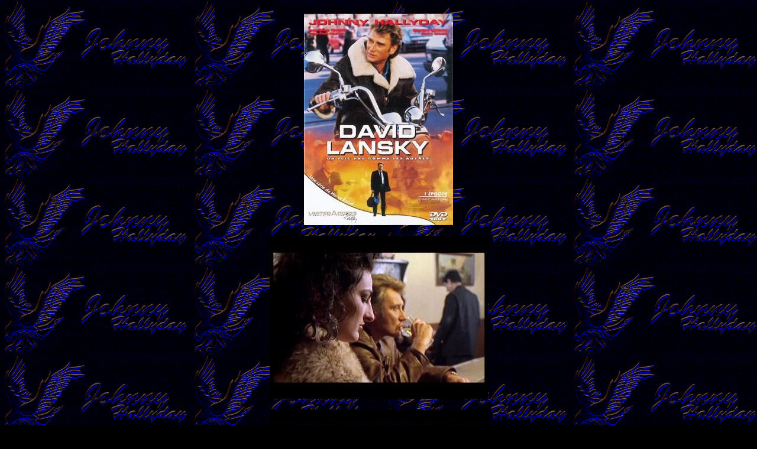

--- FILE ---
content_type: text/html
request_url: https://hallyday.com/Image/Tv/lanskipriseotage.html
body_size: 1374
content:
<HTML>
<HEAD>
<title>Les Tv de Johnny Hallyday Noms Dates des emissions TV avec Johnny Hallyday</title>
<META NAME="TITLE" CONTENT="Les Tv de Johnny Hallyday, Noms Dates des emissions TV avec Johnny Hallyday">
<meta name="description" content="Site sur Johnny Hallyday, Tv de Johnny Hallyday, Noms Dates des emissions TV avec Johnny Hallyday, Bibliographie, Discographie, Concert, Auteur, Compositeur, Video, Film, Sessionographie">
<META NAME="Abstract" content="Site sur Johnny Hallyday, Tv de Johnny Hallyday, Noms Dates des emissions TV avec Johnny Hallyday, Bibliographie, Discographie, Concert, Auteur, Compositeur, Video, Film, Sessionographie">
<meta name="keywords" content="Johnny Hallyday Le Web, Site sur Johnny Hallyday, Johnny Hallyday, Johnny, Hallyday, Tv de Johnny Hallyday, Noms Dates des emissions TV avec Johnny Hallyday, Biographie de Johnny Hallyday, Bibliographie, Rock n roll, Auteurs, Compositeurs, Arrangements, Arrangeurs, Dernieres infos de Johnny Hallyday, CD Rom, CD Video, Concerts, Discographie, Duos Inedits, DVD, Rock and roll, Films, Hit-Parade, Ils ont chante Johnny, Paroles de chansons, Sessionographie de Johnny Hallyday, Titres chansons alphabetiques, Titres en concert, Titres par annees, Videographie, Villes de tournees, Fan Club, JHLW dans la presse, Reportages, Telechargement, Cartes postales, Chat, Forum, Sondages, Top albums, Jukebox magazine, CD, livres, K7, Logos telephone, Jhonny Hallyday, Concert, halliday, Idole, Video, Disque, Vinyl, Bercy, Cigale, Parc des princes, Olympia, Palais des Sports, Tour Eiffel, Las Vegas, Moto, Stade de France, Zenith, JHLW">
<meta http-equiv="Content-Type" content="text/html; charset=iso-8859-1">
<META HTTP-EQUIV="content-language" content="FR">
<meta name="Category" content=" Johnny Hallyday ">
<meta name="Revisit After" content="5 days">
<META NAME="Publisher" Content="Johnny Hallyday Le Web">
<META NAME="Copyright" Content="Johnny Hallyday Le Web">
<META HTTP-EQUIV="Cache-Control" content="no-cache">
<META HTTP-EQUIV="Expires" content="0">
<META NAME="Rating" content="General">
<META NAME="Robots" content="index,follow">
</head>
<style><!--

A { COLOR: #FFFFFF; TEXT-DECORATION: none }

A:hover { COLOR: #FFFFFF; TEXT-DECORATION: underline; font-family: Verdana; font-weight: bold; font-size: 13px;}

--></style>
<SCRIPT language=JavaScript>

function fermerFenetre(){window.close();}

</SCRIPT>


</HEAD>

<body bgcolor="#000000" background="../../fond.gif" leftmargin="5" topmargin="5" marginwidth="5" marginheight="5" link="#00FF66" vlink="#00CCFF" alink="#FFFF00" text="#CCFF33" BGPROPERTIES="FIXED">



        <!--debut zone de travail -->
        <br>
<center>
  <img src="Image/Films/Lanski/Priseotage/lansky.jpg" width="252" height="358"><br>
  <br>
  <img src="Image/Films/Lanski/Priseotage/lans31.jpg" width="369" height="276"><br>
  <br>
  <img src="Image/Films/Lanski/Priseotage/lans32.jpg" width="369" height="276"><br>
  <br>
  <img src="Image/Films/Lanski/Priseotage/lans33.jpg" width="369" height="276"><br>
  <br>
  <img src="Image/Films/Lanski/Priseotage/lans34.jpg" width="369" height="276"><br>
  <br>
  <img src="Image/Films/Lanski/Priseotage/lans35.jpg" width="369" height="276"><br>
  <br>
  <img src="Image/Films/Lanski/Priseotage/lans36.jpg" width="369" height="276"><br>
  <br>
  <br>
  <br>

<input onClick=fermerFenetre() type=button value="Fermer la fenêtre" name="button"><br>



         <!--Fin de la zone de travail -->
       
      

        
      
      
    





<br>

<table width="100%" border="0" cellpadding="0" cellspacing="0">

<tr>

<td width="7%"><div align="right"><img src="../../guitbas.gif"></div></td>

<td background="../../guitcent.gif" width="91%">&nbsp;</td>

<td width="2%"><img src="../../guithaut.gif"></td>

</tr>

</table>

<table width="100%" border="0" align="CENTER" cellpadding="0" cellspacing="0">

<tr> 

    <td> <font face="Arial" color="#FFFFFF" size="-1"><br>
      Copyright <br>
      © Johnny Hallyday Le Web</font><font color="#FFFFFF"><br>

 <font face="Geneva,Arial" size="-2">Tous droits réservés.</font></font></td>

<td> 

 <div align="right"><BR>





 </div>

</td>

</tr>

</table>

<p>&nbsp;</p>

</center></body>

</html>















